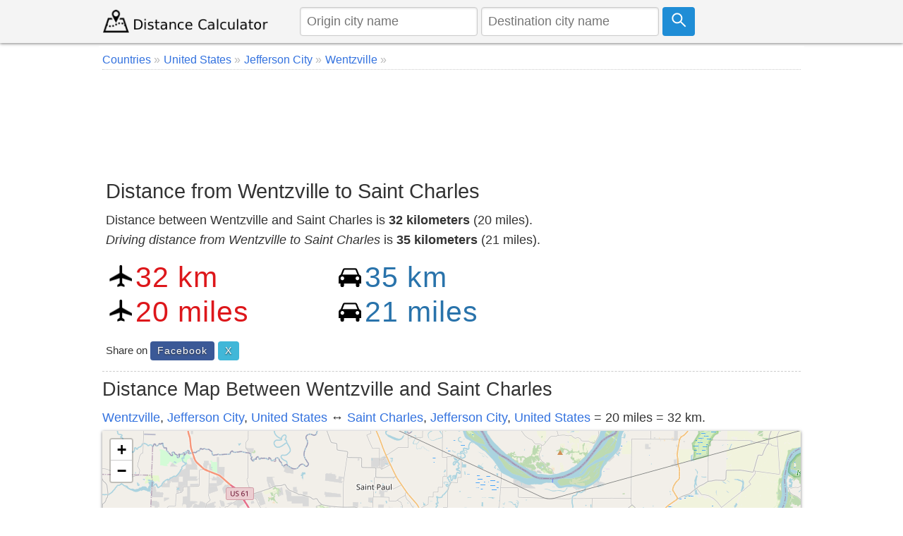

--- FILE ---
content_type: text/html; charset=utf-8
request_url: https://www.google.com/recaptcha/api2/aframe
body_size: 255
content:
<!DOCTYPE HTML><html><head><meta http-equiv="content-type" content="text/html; charset=UTF-8"></head><body><script nonce="i9ecfh1EJnLr7hRle1Qi1A">/** Anti-fraud and anti-abuse applications only. See google.com/recaptcha */ try{var clients={'sodar':'https://pagead2.googlesyndication.com/pagead/sodar?'};window.addEventListener("message",function(a){try{if(a.source===window.parent){var b=JSON.parse(a.data);var c=clients[b['id']];if(c){var d=document.createElement('img');d.src=c+b['params']+'&rc='+(localStorage.getItem("rc::a")?sessionStorage.getItem("rc::b"):"");window.document.body.appendChild(d);sessionStorage.setItem("rc::e",parseInt(sessionStorage.getItem("rc::e")||0)+1);localStorage.setItem("rc::h",'1769820734334');}}}catch(b){}});window.parent.postMessage("_grecaptcha_ready", "*");}catch(b){}</script></body></html>